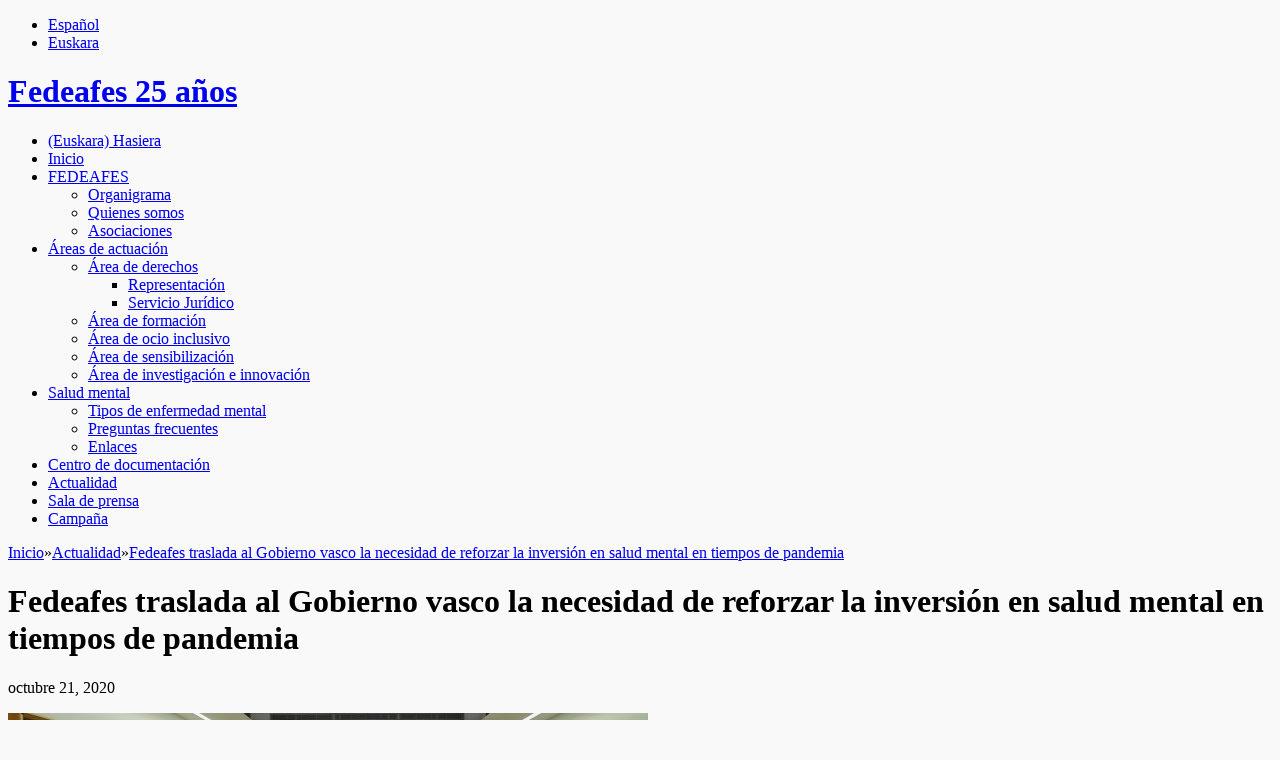

--- FILE ---
content_type: text/html; charset=UTF-8
request_url: http://www.fedeafes.org/blog/fedeafes-traslada-al-gobierno-vasco-la-necesidad-de-reforzar-la-inversion-en-salud-mental-en-tiempos-de-pandemia/
body_size: 9117
content:
<!DOCTYPE html PUBLIC "-//W3C//DTD XHTML 1.0 Transitional//EN" "http://www.w3.org/TR/xhtml1/DTD/xhtml1-transitional.dtd">
<html xmlns="http://www.w3.org/1999/xhtml" dir="ltr" lang="es-ES">
<head profile="http://gmpg.org/xfn/11">

<meta http-equiv="Content-Type" content="text/html; charset=UTF-8" />
<meta name="distribution" content="global" />
<meta name="robots" content="follow, all" />
<meta name="language" content="en" />
<meta name="verify-v1" content="7XvBEj6Tw9dyXjHST/9sgRGxGymxFdHIZsM6Ob/xo5E=" />
<meta name="viewport" content="width=device-width, maximum-scale=1.0" />

<title>  Fedeafes traslada al Gobierno vasco la necesidad de reforzar la inversión en salud mental en tiempos de pandemia : Fedeafes 25 años</title>
<link rel="Shortcut Icon" href="http://www.fedeafes.org/wp-content/themes/organic_structure/images/favicon.ico" type="image/x-icon" />

<link rel="stylesheet" href="http://www.fedeafes.org/wp-content/themes/organic_structure/style.css" type="text/css" media="screen" />

<link rel="alternate" type="application/rss+xml" title="Fedeafes 25 años RSS Feed" href="http://www.fedeafes.org/feed/" />
<link rel="alternate" type="application/atom+xml" title="Fedeafes 25 años Atom Feed" href="http://www.fedeafes.org/feed/atom/" />
<link rel="pingback" href="http://www.fedeafes.org/xmlrpc.php" />

<link rel="alternate" type="application/rss+xml" title="Fedeafes 25 años &raquo; Feed" href="http://www.fedeafes.org/feed/" />
<link rel="alternate" type="application/rss+xml" title="Fedeafes 25 años &raquo; RSS de los comentarios" href="http://www.fedeafes.org/comments/feed/" />
<link rel="alternate" type="application/rss+xml" title="Fedeafes 25 años &raquo; Fedeafes traslada al Gobierno vasco la necesidad de reforzar la inversión en salud mental en tiempos de pandemia RSS de los comentarios" href="http://www.fedeafes.org/blog/fedeafes-traslada-al-gobierno-vasco-la-necesidad-de-reforzar-la-inversion-en-salud-mental-en-tiempos-de-pandemia/feed/" />
<link rel='stylesheet' id='thickbox-css'  href='http://www.fedeafes.org/wp-includes/js/thickbox/thickbox.css?ver=20111117' type='text/css' media='all' />
<link rel='stylesheet' id='bp-admin-bar-css'  href='http://www.fedeafes.org/wp-content/plugins/buddypress/bp-core/css/buddybar.css?ver=20110723' type='text/css' media='all' />
<link rel='stylesheet' id='contact-form-7-css'  href='http://www.fedeafes.org/wp-content/plugins/contact-form-7/styles.css?ver=3.1.1' type='text/css' media='all' />
<script type='text/javascript' src='http://www.fedeafes.org/wp-includes/js/jquery/jquery.js?ver=1.7.1'></script>
<script type='text/javascript' src='http://www.fedeafes.org/wp-includes/js/comment-reply.js?ver=20090102'></script>
<link rel="EditURI" type="application/rsd+xml" title="RSD" href="http://www.fedeafes.org/xmlrpc.php?rsd" />
<link rel="wlwmanifest" type="application/wlwmanifest+xml" href="http://www.fedeafes.org/wp-includes/wlwmanifest.xml" /> 
<link rel='prev' title='Fedeafes lanza la campaña &#8216;Salvemos las distancias. Que el distanciamiento social no te aísle&#8217;' href='http://www.fedeafes.org/blog/fedeafes-lanza-la-campana-salvemos-las-distancias-que-el-distanciamiento-social-no-te-aisle/' />
<link rel='next' title='Fedeafes traslada al Gobierno vasco la necesidad de reforzar la inversión en salud mental en tiempos de pandemia' href='http://www.fedeafes.org/blog/fedeafes-lanza-la-campana-salvemos-las-distancias-que-el-distanciamiento-social-no-te-aisle-2/' />
<meta name="generator" content="WordPress 3.3.1" />
<link rel='canonical' href='http://www.fedeafes.org/blog/fedeafes-traslada-al-gobierno-vasco-la-necesidad-de-reforzar-la-inversion-en-salud-mental-en-tiempos-de-pandemia/' />
<link rel='shortlink' href='http://www.fedeafes.org/?p=3761' />

	<script type="text/javascript">var ajaxurl = "http://www.fedeafes.org/wp-load.php";</script>


<meta http-equiv="Content-Language" content="es-ES" />
<style type="text/css" media="screen">
.qtrans_flag span { display:none }
.qtrans_flag { height:12px; width:18px; display:block }
.qtrans_flag_and_text { padding-left:20px }
.qtrans_flag_es { background:url(http://www.fedeafes.org/wp-content/plugins/qtranslate/flags/es.png) no-repeat }
.qtrans_flag_eu { background:url(http://www.fedeafes.org/wp-content/plugins/qtranslate/flags/eu.png) no-repeat }
</style>
<link hreflang="eu" href="http://www.fedeafes.org/eu/blog/fedeafes-traslada-al-gobierno-vasco-la-necesidad-de-reforzar-la-inversion-en-salud-mental-en-tiempos-de-pandemia/" rel="alternate" />
<style type="text/css">
#header #title a {
background: url(http://cluster006.ovh.net/~fedeafes/wp-content/uploads/2013/07/cropped-cabecera.jpg) no-repeat;
}
</style>
<style type="text/css">
body.custom-background { background-color: #f9f9f9; }
</style>

<style type="text/css" media="screen">

#container a, #container a:link, #container a:visited, #footerwidgets a, #footerwidgets a:link, #footerwidgets a:visited {
color: #f0999c;}

#container a:hover, #container a:focus, #container a:active, #footerwidgets a:hover, #footerwidgets a:focus, #footerwidgets a:active {
color: #555555;}

#container h1 a, #container h2 a, #container h3 a, #container h4 a, #container h5 a, #container h6 a,
#container h1 a:link, #container h2 a:link, #container h3 a:link, #container h4 a:link, #container h5 a:link, #container h6 a:link,
#container h1 a:visited, #container h2 a:visited, #container h3 a:visited, #container h4 a:visited, #container h5 a:visited, #container h6 a:visited {
color: #777777;}

#container h1 a:hover, #container h2 a:hover, #container h3 a:hover, #container h4 a:hover, #container h5 a:hover, #container h6 a:hover,
#container h1 a:focus, #container h2 a:focus, #container h3 a:focus, #container h4 a:focus, #container h5 a:focus, #container h6 a:focus,
#container h1 a:active, #container h2 a:active, #container h3 a:active, #container h4 a:active, #container h5 a:active, #container h6 a:active {
color: #f0999c;}
</style>
<script type="text/javascript" src="http://www.fedeafes.org/wp-content/themes/organic_structure/js/superfish/superfish.js"></script>
<script type="text/javascript" src="http://www.fedeafes.org/wp-content/themes/organic_structure/js/superfish/hoverIntent.js"></script>
<script type="text/javascript" src="http://www.fedeafes.org/wp-content/themes/organic_structure/js/jquery.anythingslider.js"></script>
<script type="text/javascript" src="http://www.fedeafes.org/wp-content/themes/organic_structure/js/jquery.anythingslider.video.js"></script>
<script type="text/javascript" src="http://www.fedeafes.org/wp-content/themes/organic_structure/js/swfobject.js"></script>
<script type="text/javascript" src="http://www.fedeafes.org/wp-content/themes/organic_structure/js/jquery.masonry.min.js"></script>

<script src="http://platform.twitter.com/widgets.js" type="text/javascript"></script>
<script src="http://connect.facebook.net/en_US/all.js#xfbml=1"></script>
<script type="text/javascript" src="https://apis.google.com/js/plusone.js"></script>

<link href='http://fonts.googleapis.com/css?family=Oswald' rel='stylesheet' type='text/css'>
<link href='http://fonts.googleapis.com/css?family=Rosario:400,400italic,700,700italic' rel='stylesheet' type='text/css'>

<script type="text/javascript"> 
	var $j = jQuery.noConflict();
	$j(document).ready(function() { 
		$j('.menu').superfish(); 
	});
</script>

<script type="text/javascript">
	var $j = jQuery.noConflict();
	$j(function(){
		$j('#slider1').anythingSlider({
			width           : 620,
			height          : 440,
			delay           : 999999999,
			resumeDelay     : 10000,
			startStopped    : false,
			autoPlay        : true,
			autoPlayLocked  : false,
			easing          : "swing"
		});
	});
</script>

<script type="text/javascript"> 
	var $j = jQuery.noConflict();
	$j(document).ready(function () {
		$j('#homeslider iframe').each(function() {
			var url = $j(this).attr("src")
			$j(this).attr("src",url+"&amp;wmode=Opaque")
		});
	});
</script>

<script type="text/javascript"> 
	var $j = jQuery.noConflict();
	$j(function(){
	  $j('#portfolio .postarea').masonry({
	    // options
	    itemSelector : '.portfolio',
	    columnWidth : 320
	  });
	});
</script>

</head>

<body class="single single-post postid-3761 single-format-standard custom-background">


<div id="wrap" class="es"><ul class="qtrans_language_chooser" id="qtranslate-chooser"><li class="lang-es active"><a href="http://www.fedeafes.org/blog/fedeafes-traslada-al-gobierno-vasco-la-necesidad-de-reforzar-la-inversion-en-salud-mental-en-tiempos-de-pandemia/" hreflang="es" title="Español"><span>Español</span></a></li><li class="lang-eu"><a href="http://www.fedeafes.org/eu/blog/fedeafes-traslada-al-gobierno-vasco-la-necesidad-de-reforzar-la-inversion-en-salud-mental-en-tiempos-de-pandemia/" hreflang="eu" title="Euskara"><span>Euskara</span></a></li></ul><div class="qtrans_widget_end"></div><div id="google_translate_element"></div><script>
function googleTranslateElementInit() {
  new google.translate.TranslateElement({
    pageLanguage: 'es',
    layout: google.translate.TranslateElement.InlineLayout.SIMPLE
  }, 'google_translate_element');
}
</script><script src="//translate.google.com/translate_a/element.js?cb=googleTranslateElementInit"></script>
    <div id="header">
        <h1 id="title"><a href="http://www.fedeafes.org/" title="Home">Fedeafes 25 años</a></h1>   
    </div>
    
    <div id="navbar">
		<div class="menu"><ul id="menu-mi-menu" class="menu"><li id="menu-item-1780" class="menu-item menu-item-type-custom menu-item-object-custom menu-item-1780"><a href="http://www.fedeafes.org/eu">(Euskara) Hasiera</a></li>
<li id="menu-item-847" class="menu-item menu-item-type-custom menu-item-object-custom menu-item-home menu-item-847"><a href="http://www.fedeafes.org">Inicio</a></li>
<li id="menu-item-821" class="menu-item menu-item-type-post_type menu-item-object-page menu-item-821"><a href="http://www.fedeafes.org/about/">FEDEAFES</a>
<ul class="sub-menu">
	<li id="menu-item-822" class="menu-item menu-item-type-post_type menu-item-object-page menu-item-822"><a href="http://www.fedeafes.org/about/organigrama/">Organigrama</a></li>
	<li id="menu-item-823" class="menu-item menu-item-type-post_type menu-item-object-page menu-item-823"><a href="http://www.fedeafes.org/about/quienes-somos/">Quienes somos</a></li>
	<li id="menu-item-824" class="menu-item menu-item-type-post_type menu-item-object-page menu-item-824"><a href="http://www.fedeafes.org/about/asociaciones/">Asociaciones</a></li>
</ul>
</li>
<li id="menu-item-829" class="menu-item menu-item-type-post_type menu-item-object-page menu-item-829"><a href="http://www.fedeafes.org/areas-de-actuacion/">Áreas de actuación</a>
<ul class="sub-menu">
	<li id="menu-item-830" class="menu-item menu-item-type-post_type menu-item-object-page menu-item-830"><a href="http://www.fedeafes.org/areas-de-actuacion/area-derechos/">Área de derechos</a>
	<ul class="sub-menu">
		<li id="menu-item-1002" class="menu-item menu-item-type-post_type menu-item-object-page menu-item-1002"><a href="http://www.fedeafes.org/areas-de-actuacion/area-derechos/representacion/">Representación</a></li>
		<li id="menu-item-1004" class="menu-item menu-item-type-post_type menu-item-object-page menu-item-1004"><a href="http://www.fedeafes.org/areas-de-actuacion/area-derechos/servicio-juridico/">Servicio Jurídico</a></li>
	</ul>
</li>
	<li id="menu-item-831" class="menu-item menu-item-type-post_type menu-item-object-page menu-item-831"><a href="http://www.fedeafes.org/areas-de-actuacion/area-de-formacion/">Área de formación</a></li>
	<li id="menu-item-832" class="menu-item menu-item-type-post_type menu-item-object-page menu-item-832"><a href="http://www.fedeafes.org/areas-de-actuacion/area-de-ocio-inclusivo/">Área de ocio inclusivo</a></li>
	<li id="menu-item-833" class="menu-item menu-item-type-post_type menu-item-object-page menu-item-833"><a href="http://www.fedeafes.org/areas-de-actuacion/area-de-sensibilizacion/">Área de sensibilización</a></li>
	<li id="menu-item-1702" class="menu-item menu-item-type-post_type menu-item-object-page menu-item-1702"><a href="http://www.fedeafes.org/areas-de-actuacion/area-de-investigacion-e-innovacion/">Área de investigación e innovación</a></li>
</ul>
</li>
<li id="menu-item-834" class="menu-item menu-item-type-post_type menu-item-object-page menu-item-834"><a href="http://www.fedeafes.org/enfermedades/">Salud mental</a>
<ul class="sub-menu">
	<li id="menu-item-835" class="menu-item menu-item-type-post_type menu-item-object-page menu-item-835"><a href="http://www.fedeafes.org/enfermedades/tipos/">Tipos de enfermedad mental</a></li>
	<li id="menu-item-836" class="menu-item menu-item-type-post_type menu-item-object-page menu-item-836"><a href="http://www.fedeafes.org/enfermedades/preguntas-frecuentes/">Preguntas frecuentes</a></li>
	<li id="menu-item-839" class="menu-item menu-item-type-post_type menu-item-object-page menu-item-839"><a href="http://www.fedeafes.org/enlaces/">Enlaces</a></li>
</ul>
</li>
<li id="menu-item-1425" class="menu-item menu-item-type-taxonomy menu-item-object-category menu-item-1425"><a href="http://www.fedeafes.org/blog/categoria/documentacion/">Centro de documentación</a></li>
<li id="menu-item-1380" class="menu-item menu-item-type-post_type menu-item-object-page menu-item-1380"><a href="http://www.fedeafes.org/actualidad/">Actualidad</a></li>
<li id="menu-item-1371" class="menu-item menu-item-type-post_type menu-item-object-page menu-item-1371"><a href="http://www.fedeafes.org/sala-de-prensa/">Sala de prensa</a></li>
<li id="menu-item-3694" class="menu-item menu-item-type-taxonomy menu-item-object-category menu-item-3694"><a href="http://www.fedeafes.org/blog/categoria/campania/">Campaña</a></li>
</ul></div>    </div>
    
    <div style="clear:both;"></div><div class="breadcrumbs">
    <!-- Breadcrumb NavXT 4.0.2 -->
<a title="Go to Inicio." href="http://www.fedeafes.org">Inicio</a>»<a title="Go to the Actualidad category archives." href="http://www.fedeafes.org/blog/categoria/actualidad/">Actualidad</a>»<a title="Go to Fedeafes traslada al Gobierno vasco la necesidad de reforzar la inversión en salud mental en tiempos de pandemia." href="http://www.fedeafes.org/blog/fedeafes-traslada-al-gobierno-vasco-la-necesidad-de-reforzar-la-inversion-en-salud-mental-en-tiempos-de-pandemia/">Fedeafes traslada al Gobierno vasco la necesidad de reforzar la inversión en salud mental en tiempos de pandemia</a></div>
<div id="container">

	<div id="content" class="left">	
		
		
		<div class="postarea">

			            
            <div class="title_page">		

				<h1>Fedeafes traslada al Gobierno vasco la necesidad de reforzar la inversión en salud mental en tiempos de pandemia</h1>

                <div class="postauthor">            
                    <p>octubre 21, 2020 </p>
                </div>
                    
            </div>

			<p><a href="http://www.fedeafes.org/wp-content/uploads/2020/10/2020.10.21-Reunión-Lakua-0131.jpg"><img class="alignleft size-large wp-image-3763" src="http://www.fedeafes.org/wp-content/uploads/2020/10/2020.10.21-Reunión-Lakua-0131-640x426.jpg" alt="" width="640" height="426" /></a></p>
<p>Las consejeras de Salud y Políticas Sociales del Gobierno vasco, Gotzone Sagardui y Beatriz Artolazabal, han recibido hoy, 21 de octubre, a una delegación de Fedeafes, la federación de Euskadi de asociaciones de familiares y personas con problemas de salud mental, para conocer de primera mano las necesidades del colectivo.</p>
<p>Mª Ángeles Arbaizagoitia, presidenta de la federación, ha trasladado a las representantes institucionales su preocupación sobre los efectos de la pandemia en la salud mental de la sociedad. La situación actual “está teniendo importantes efectos sanitarios, sociales, económicos, laborales y personales, que afectan de forma directa e importante a la salud mental, tanto de quienes ya tenían un problema de salud previo como de quienes se encuentran en riesgo de desarrollarlo”, ha apuntado. Como consecuencia de este impacto, los niveles de ansiedad, miedo, soledad, distancia social, incertidumbre y estrés se han extendido e incrementado en los últimos meses.</p>
<p>Por ello, Fedeafes ha reclamado una mayor inversión en esta área. “Con los mismos recursos no se puede dar respuesta a situaciones excepcionales como las que vivimos en la actualidad, si no es a costa de aminorar la calidad de la atención en otros servicios igualmente necesarios”, ha asegurado Arbaizagoitia.</p>
<p>Aunque se desconocen las cifras de la incidencia de la pandemia en los problemas de salud mental, según los últimos datos de Osakidetza, cada dos días se suicida una persona en Euskadi, y el 9% de los hombres y el 17% de las mujeres presentan síntomas de ansiedad y/o depresión.</p>
<p>La presidenta de Fedeafes ha subrayado también el trabajo realizado por los profesionales de la salud mental en los últimos meses. “En esta época que nos ha tocado vivir, hemos visto destacada la, sin duda, importantísima labor de profesionales del ámbito sanitario que han estado en primera línea de batalla, así como de personal de supermercados, de limpieza, de residencias… Pero también ha sido esencial el trabajo de otros sectores, como el de las y los profesionales de la salud mental, pese a que no haya sido tan visibilizado”.</p>
<p>“Numerosas personas han podido sobrellevar esta situación gracias al apoyo recibido desde nuestras asociaciones, que han estado dejándose la piel por recomponer y transformar su acción para ayudar a las personas en los peores momentos de la pandemia, y que continúan ofreciendo su servicio con todas las medidas de seguridad y con una atención de calidad”, ha remarcado. Asimismo, ha destacado el importante apoyo que suponen las familias para las personas con problemas de salud mental durante los periodos de confinamiento. </p>
<p>Junto con Mª Ángeles Arbaizagoitia, que además de presidenta de Fedeafes es también presidenta de Asasam (Llodio y Valle de Aiala), han participado en el acto Vicente Areta, presidente de Agifes (Gipuzkoa), Mª del Carmen Arroyo Santamaría, presidenta de Asafes (Araba), Edurne Solupe, miembro de la junta directiva de Avifes (Bizkaia), Mª Isabel García, representante del Comité en Primera Persona de Fedeafes y miembro del Área para la Igualdad de las Mujeres de Fedeafes, y Mª José Cano, gerente de Fedeafes.</p>
<p>&nbsp;</p>
<h3>“Salvemos las distancias”</h3>
<p>Fedeafes ha alertado, asimismo, sobre la importancia de cuidar la salud mental en tiempos de distanciamiento social. La federación ha lanzado recientemente la campaña de sensibilización ‘Salvemos las distancias. Que el distanciamiento social no te aísle’, apoyada por el departamento de Política Social del Gobierno vasco, con el objetivo de romper con el aislamiento que pueden estar padeciendo numerosas personas afectadas psicológicamente por la actual situación de pandemia, que puede reforzar los síntomas de ansiedad y depresión. </p>
<p>Para hacer frente a los problemas de salud mental agravados por el contexto sociosanitario, Fedeafes invita a las personas afectadas a buscar apoyo en su asociación más cercana: Agifes en Gipuzkoa, Asafes y Asasam en Álava, y Avifes en Bizkaia.</p>
<p>Las asociaciones de Fedeafes ofrecen su ayuda y acompañamiento a las personas y familias que atraviesan por este tipo de experiencias. “Es importante que la sociedad tome conciencia de la necesidad de dar apoyo a las personas que manifiestan malestar psíquico, sobre todo en estos tiempos de incertidumbre que son muy difíciles de afrontar en solitario. Saberse acompañado y apoyado constituye ya una motivación para salir adelante”, apunta Mari Ángeles Arbaizagoitia.</p>
			
									
			<div style="clear:both;"></div>
			<rdf:RDF xmlns:rdf="http://www.w3.org/1999/02/22-rdf-syntax-ns#"
			xmlns:dc="http://purl.org/dc/elements/1.1/"
			xmlns:trackback="http://madskills.com/public/xml/rss/module/trackback/">
		<rdf:Description rdf:about="http://www.fedeafes.org/blog/fedeafes-traslada-al-gobierno-vasco-la-necesidad-de-reforzar-la-inversion-en-salud-mental-en-tiempos-de-pandemia/"
    dc:identifier="http://www.fedeafes.org/blog/fedeafes-traslada-al-gobierno-vasco-la-necesidad-de-reforzar-la-inversion-en-salud-mental-en-tiempos-de-pandemia/"
    dc:title="Fedeafes traslada al Gobierno vasco la necesidad de reforzar la inversión en salud mental en tiempos de pandemia"
    trackback:ping="http://www.fedeafes.org/blog/fedeafes-traslada-al-gobierno-vasco-la-necesidad-de-reforzar-la-inversion-en-salud-mental-en-tiempos-de-pandemia/trackback/" />
</rdf:RDF>
			<div class="postmeta">
				<p>Category: <a href="http://www.fedeafes.org/blog/categoria/actualidad/" title="View all posts in Actualidad" rel="category tag">Actualidad</a>, <a href="http://www.fedeafes.org/blog/categoria/destacados/" title="View all posts in Destacados" rel="category tag">Destacados</a>, <a href="http://www.fedeafes.org/blog/categoria/notas-de-prensa/" title="View all posts in Notas de prensa" rel="category tag">Notas de prensa</a> &middot; Tags: </p>
			</div>

		</div>

        <div class="postcomments">
			
<!-- You can start editing here. -->

	
			<!-- If comments are closed. -->
		<p class="nocomments">Los comentarios están cerrados.</p>

	

        </div>

		
	</div>

<div id="sidebar_right">
	<div id="search-4" class="widget widget_search"><form role="search" method="get" id="searchform" action="http://www.fedeafes.org/" >
	<div><label class="screen-reader-text" for="s">Search for:</label>
	<input type="text" value="" name="s" id="s" />
	<input type="submit" id="searchsubmit" value="Buscar" />
	</div>
	</form></div><div id="tag_cloud-3" class="widget widget_tag_cloud"><h4>Nube de etiquetas</h4><div class="tagcloud"><a href='http://www.fedeafes.org/blog/tag/agifes/' class='tag-link-52' title='25 temas' style='font-size: 19.021276595745pt;'>agifes</a>
<a href='http://www.fedeafes.org/blog/tag/asafes/' class='tag-link-51' title='25 temas' style='font-size: 19.021276595745pt;'>asafes</a>
<a href='http://www.fedeafes.org/blog/tag/asasam/' class='tag-link-18' title='25 temas' style='font-size: 19.021276595745pt;'>ASASAM</a>
<a href='http://www.fedeafes.org/blog/tag/asociaciones-2/' class='tag-link-11' title='17 temas' style='font-size: 17.531914893617pt;'>asociaciones</a>
<a href='http://www.fedeafes.org/blog/tag/ateak-zabaldu/' class='tag-link-94' title='1 tema' style='font-size: 8pt;'>Ateak Zabaldu</a>
<a href='http://www.fedeafes.org/blog/tag/avifes/' class='tag-link-53' title='21 temas' style='font-size: 18.326241134752pt;'>avifes</a>
<a href='http://www.fedeafes.org/blog/tag/buenas-practicas/' class='tag-link-37' title='4 temas' style='font-size: 11.971631205674pt;'>buenas prácticas</a>
<a href='http://www.fedeafes.org/blog/tag/buru-gaixotasuna/' class='tag-link-47' title='36 temas' style='font-size: 20.609929078014pt;'>buru gaixotasuna</a>
<a href='http://www.fedeafes.org/blog/tag/buru-osasuna/' class='tag-link-48' title='40 temas' style='font-size: 21.007092198582pt;'>buru osasuna</a>
<a href='http://www.fedeafes.org/blog/tag/buru-osasunaren-munduko-eguna/' class='tag-link-49' title='8 temas' style='font-size: 14.45390070922pt;'>buru osasunaren munduko eguna</a>
<a href='http://www.fedeafes.org/blog/tag/carcel/' class='tag-link-62' title='1 tema' style='font-size: 8pt;'>cárcel</a>
<a href='http://www.fedeafes.org/blog/tag/departamento-de-empleo-y-politicas-sociales-de-gobierno-vasco/' class='tag-link-96' title='8 temas' style='font-size: 14.45390070922pt;'>Departamento de Empleo y Políticas Sociales de Gobierno Vasco</a>
<a href='http://www.fedeafes.org/blog/tag/depresion/' class='tag-link-177' title='1 tema' style='font-size: 8pt;'>depresión</a>
<a href='http://www.fedeafes.org/blog/tag/dia-mundial-de-la-salud-mental/' class='tag-link-57' title='7 temas' style='font-size: 13.957446808511pt;'>dia mundial de la salud mental</a>
<a href='http://www.fedeafes.org/blog/tag/dia-internacional-contra-la-violencia-de-genero/' class='tag-link-102' title='1 tema' style='font-size: 8pt;'>Día Internacional Contra la Violencia de Género</a>
<a href='http://www.fedeafes.org/blog/tag/dia-mundial-salud-mental/' class='tag-link-50' title='2 temas' style='font-size: 9.7872340425532pt;'>día mundial salud mental</a>
<a href='http://www.fedeafes.org/blog/tag/emakumea/' class='tag-link-109' title='6 temas' style='font-size: 13.460992907801pt;'>emakumea</a>
<a href='http://www.fedeafes.org/blog/tag/emakunde/' class='tag-link-161' title='3 temas' style='font-size: 10.978723404255pt;'>emakunde</a>
<a href='http://www.fedeafes.org/blog/tag/empoderamiento/' class='tag-link-106' title='4 temas' style='font-size: 11.971631205674pt;'>empoderamiento</a>
<a href='http://www.fedeafes.org/blog/tag/enfermedad-mental/' class='tag-link-9' title='37 temas' style='font-size: 20.709219858156pt;'>enfermedad mental</a>
<a href='http://www.fedeafes.org/blog/tag/espainiako-neuropsikiatria-elkartea/' class='tag-link-70' title='1 tema' style='font-size: 8pt;'>espainiako neuropsikiatria elkartea</a>
<a href='http://www.fedeafes.org/blog/tag/estigma/' class='tag-link-44' title='27 temas' style='font-size: 19.418439716312pt;'>estigma</a>
<a href='http://www.fedeafes.org/blog/tag/estudio/' class='tag-link-78' title='1 tema' style='font-size: 8pt;'>estudio</a>
<a href='http://www.fedeafes.org/blog/tag/euskadi/' class='tag-link-54' title='28 temas' style='font-size: 19.517730496454pt;'>euskadi</a>
<a href='http://www.fedeafes.org/blog/tag/eusko-jaurlaritza/' class='tag-link-84' title='6 temas' style='font-size: 13.460992907801pt;'>eusko jaurlaritza</a>
<a href='http://www.fedeafes.org/blog/tag/eusko-jaurlaritzako-enplegu-eta-gizarte-politiketako-saila/' class='tag-link-100' title='2 temas' style='font-size: 9.7872340425532pt;'>Eusko Jaurlaritzako Enplegu eta Gizarte Politiketako Saila</a>
<a href='http://www.fedeafes.org/blog/tag/fedeafes/' class='tag-link-13' title='38 temas' style='font-size: 20.808510638298pt;'>FEDEAFES</a>
<a href='http://www.fedeafes.org/blog/tag/genero-indarkeria/' class='tag-link-105' title='9 temas' style='font-size: 14.950354609929pt;'>genero-indarkeria</a>
<a href='http://www.fedeafes.org/blog/tag/gida/' class='tag-link-56' title='3 temas' style='font-size: 10.978723404255pt;'>gida</a>
<a href='http://www.fedeafes.org/blog/tag/gobierno-vasco/' class='tag-link-80' title='4 temas' style='font-size: 11.971631205674pt;'>gobierno vasco</a>
<a href='http://www.fedeafes.org/blog/tag/guia/' class='tag-link-36' title='10 temas' style='font-size: 15.347517730496pt;'>guía</a>
<a href='http://www.fedeafes.org/blog/tag/informe/' class='tag-link-31' title='1 tema' style='font-size: 8pt;'>informe</a>
<a href='http://www.fedeafes.org/blog/tag/irune-laizirika/' class='tag-link-168' title='1 tema' style='font-size: 8pt;'>irune laizirika</a>
<a href='http://www.fedeafes.org/blog/tag/jardunbide-egokiak/' class='tag-link-55' title='2 temas' style='font-size: 9.7872340425532pt;'>jardunbide egokiak</a>
<a href='http://www.fedeafes.org/blog/tag/jornada/' class='tag-link-16' title='3 temas' style='font-size: 10.978723404255pt;'>jornada</a>
<a href='http://www.fedeafes.org/blog/tag/komunikabideak/' class='tag-link-74' title='2 temas' style='font-size: 9.7872340425532pt;'>komunikabideak</a>
<a href='http://www.fedeafes.org/blog/tag/medios-de-comunicacion/' class='tag-link-43' title='5 temas' style='font-size: 12.765957446809pt;'>medios de comunicación</a>
<a href='http://www.fedeafes.org/blog/tag/mitoa/' class='tag-link-110' title='1 tema' style='font-size: 8pt;'>mitoa</a>
<a href='http://www.fedeafes.org/blog/tag/mujer/' class='tag-link-108' title='3 temas' style='font-size: 10.978723404255pt;'>mujer</a>
<a href='http://www.fedeafes.org/blog/tag/salud-mental/' class='tag-link-15' title='50 temas' style='font-size: 22pt;'>salud mental</a>
<a href='http://www.fedeafes.org/blog/tag/sentsibilizazioa/' class='tag-link-151' title='1 tema' style='font-size: 8pt;'>sentsibilizazioa</a>
<a href='http://www.fedeafes.org/blog/tag/trastorno-mental/' class='tag-link-45' title='28 temas' style='font-size: 19.517730496454pt;'>trastorno mental</a>
<a href='http://www.fedeafes.org/blog/tag/txostena/' class='tag-link-69' title='2 temas' style='font-size: 9.7872340425532pt;'>txostena</a>
<a href='http://www.fedeafes.org/blog/tag/violencia-de-genero/' class='tag-link-104' title='13 temas' style='font-size: 16.439716312057pt;'>violencia de genero</a>
<a href='http://www.fedeafes.org/blog/tag/zigor-kodea/' class='tag-link-86' title='1 tema' style='font-size: 8pt;'>zigor kodea</a></div>
</div><div id="text-14" class="widget widget_text"><h4>Descubre cómo puedes colaborar con nosotros/as</h4>			<div class="textwidget"><a href="/como-colaborar"><img src="/wp-content/uploads/2012/03/colabora_v3.png" title="colabora"></a><br /><br />
<p>*Fedeafes  tiene reconocida la Declaración de Utilidad Pública desde 1998.</p></div>
		</div><div id="text-6" class="widget widget_text"><h4>Por la defensa de los derechos</h4>			<div class="textwidget"><a href="/areas-de-actuacion/area-derechos/servicio-juridico/"><img src="/wp-content/uploads/2012/03/serv_juri.png" /></a></div>
		</div><div id="text-15" class="widget widget_text"><h4> Buzón de ideas  </h4>			<div class="textwidget"><p><A HREF="/quieres-trasladarnos-tus-sugerencias"><img src="/wp-content/uploads/2013/07/banner-buzon.jpg" /></A></p>
</div>
		</div><div id="text-26" class="widget widget_text"><h4>Voluntariado del Departamento de Acción Social de Gobierno Vasco</h4>			<div class="textwidget"><a href="http://www.gizartelan.ejgv.euskadi.net/r45-voluhome/es/" target="_blank"><img src="/wp-content/uploads/2012/08/manos_01.jpg" /></a></div>
		</div></div>
</div>

<div style="clear:both;"></div>

<div id="footertopbg">

    <div id="footerwidgets">
        
            <div class="footerwidgetleft">
				<div id="text-22" class="widget widget_text"><h4> Misión de FEDEAFES  </h4>			<div class="textwidget"><p>“FEDEAFES agrupa a las entidades vascas de personas con enfermedad mental y sus familiares, y se constituye para: generar investigación, intercambio, aprendizaje e innovación en las iniciativas que buscan la <strong>mejora en la calidad de vida</strong> de las personas afectadas y sus familiares; <strong>impulsar y difundir políticas y experiencias dentro del Modelo de Calidad de vida; defender y reivindicar la dignidad y los derechos</strong> de las personas afectadas y sus familiares; <strong>sensibilizar a la sociedad</strong>, participar en foros y redes, <strong>exigir políticas públicas en beneficio de las personas afectadas y sus familiares</strong>.”</p></div>
		</div>            </div>
            
            <div class="footerwidgetmidleft">
				<div id="text-19" class="widget widget_text"><h4>Asociaciones</h4>			<div class="textwidget"><ul>
<li><a href="/about/asociaciones/agifes">AGIFES</a> en Gipuzkoa</li>
<li><a href="/about/asociaciones/asafes">ASAFES</a> en Álava</li>
<li><a href="/about/asociaciones/asasam">ASASAM</a> en Ayala</li>
<li><a href="/about/asociaciones/avifes">AVIFES</a> en Bizkaia</li>
</ul>
</div>
		</div>            </div>
            
            <div class="footerwidgetmidright">
				<div id="text-17" class="widget widget_text"><h4>Colaboradores</h4>			<div class="textwidget"><a href="http://www.osasun.ejgv.euskadi.net/r52-ghhome00/es/" target="_blank"> <img class="logos" src="/wp-content/themes/organic_structure/images/logo_gv_sanidad"> </a> 
<a href="http://www.gizartelan.ejgv.euskadi.net/r45-home/es" target="_blank"> <img class="alignrigth" src="/wp-content/themes/organic_structure/images/logo_gv_social"> </a> 
<a href="http://www.laudiokoudala.net/" target="_blank"> <img class="alignrigth" src=/wp-content/themes/organic_structure/images/llodio"> </a> 

</div>
		</div>            </div>
            
            <div class="footerwidgetright">
				<div id="text-23" class="widget widget_text"><h4>Contacto</h4>			<div class="textwidget"><div style="text-align:left">Tres Cruces, 14 Bajo Dcha Polígono Arza 01400 Laudio - LLodio  Alava Tel.: <span style="color:#f0999c">94 4069430</span> e-mail: <span style="color:#f0999c">info@fedeafes.org</span></div>
</div>
		</div>            </div>
            
    </div>

</div>

<div id="footerbg">

	<div id="footer">
    
    	<div class="footerleft">
            <div class="footertop">
                <p>Copyright 2026 Fedeafes 25 años &middot; <a href="http://www.fedeafes.org/feed/rss/" target="_blank">RSS Feed</a></p>
            </div>
            
            <div class="footerbottom">
                            </div>
        </div>
        
        <div class="footerright">
    		<a href="#"><img src="http://www.fedeafes.org/wp-content/themes/organic_structure/images/footer_logo.png" alt="fedeafeslogo" /></a>
    	</div>
		
	</div>
	
</div>

</div>

 

<div id="wp-admin-bar"><div class="padder"><a href="http://www.fedeafes.org/comunidad" id="admin-bar-logo">Comunidad Fedeafes</a><ul class="main-nav"><li class="bp-login no-arrow"><a href="http://www.fedeafes.org/comunidad/wp-login.php?redirect_to=http%3A%2F%2Fwww.fedeafes.org%2Fcomunidad">Identifícate</a></li><li class="bp-signup no-arrow"><a href="http://www.fedeafes.org/comunidad/wp-signup.php">Registrarse</a></li></ul></div></div><!-- #wp-admin-bar -->


<!-- Generated in 0,144 seconds. (72 q) -->

	<script type='text/javascript'>
/* <![CDATA[ */
var thickboxL10n = {"next":"Siguiente >","prev":"< Anterior","image":"Imagen","of":"de","close":"Cerrar","noiframes":"Esta funci\u00f3n requiere de frames insertados. Tienes los iframes desactivados o tu navegador no los soporta.","loadingAnimation":"http:\/\/www.fedeafes.org\/wp-includes\/js\/thickbox\/loadingAnimation.gif","closeImage":"http:\/\/www.fedeafes.org\/wp-includes\/js\/thickbox\/tb-close.png"};
/* ]]> */
</script>
<script type='text/javascript' src='http://www.fedeafes.org/wp-includes/js/thickbox/thickbox.js?ver=3.1-20111117'></script>
<script type='text/javascript' src='http://www.fedeafes.org/wp-content/plugins/contact-form-7/jquery.form.js?ver=2.96'></script>
<script type='text/javascript'>
/* <![CDATA[ */
var _wpcf7 = {"loaderUrl":"http:\/\/www.fedeafes.org\/wp-content\/plugins\/contact-form-7\/images\/ajax-loader.gif","sending":"Enviando..."};
/* ]]> */
</script>
<script type='text/javascript' src='http://www.fedeafes.org/wp-content/plugins/contact-form-7/scripts.js?ver=3.1.1'></script>
<script type="text/javascript">
/* <![CDATA[ */
jQuery(document).ready( function($) {
	$("ul.menu").not(":has(li)").closest('div').prev('h3.widget-title').hide();
});
/* ]]> */
</script>
</body>
</html>